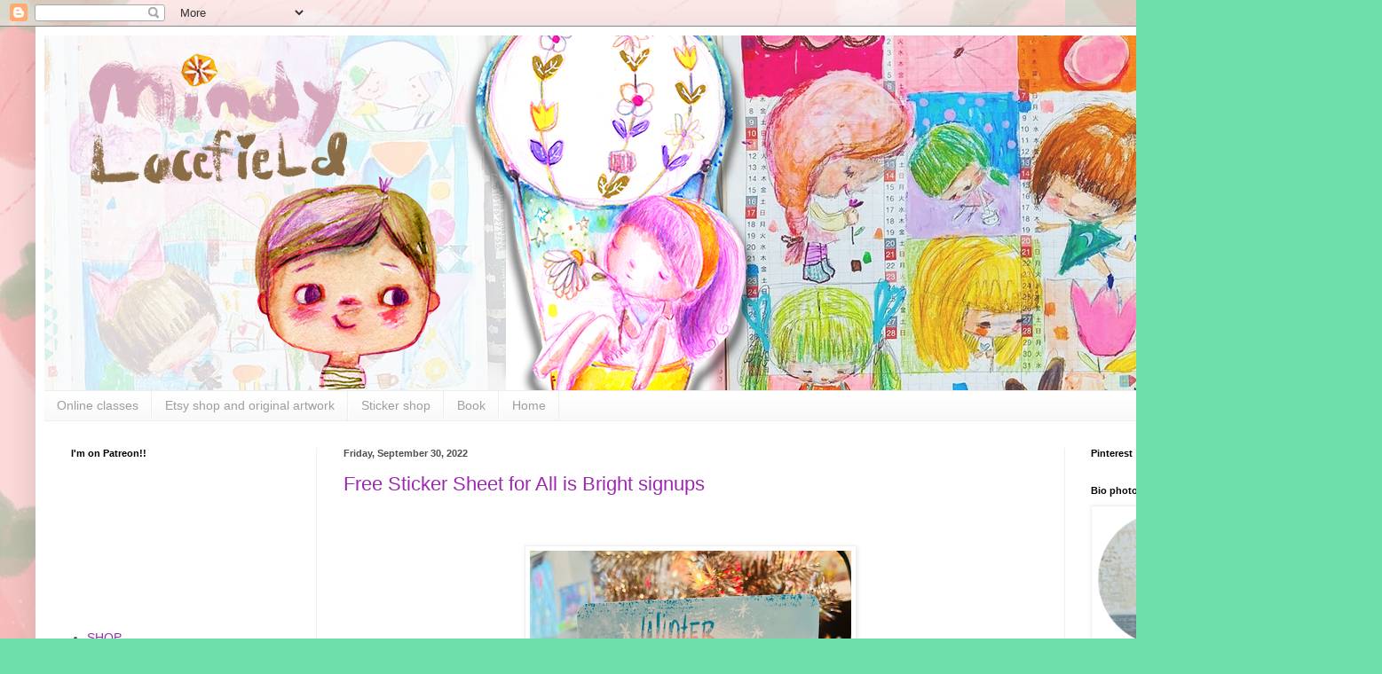

--- FILE ---
content_type: text/html; charset=utf-8
request_url: https://www.google.com/recaptcha/api2/aframe
body_size: 267
content:
<!DOCTYPE HTML><html><head><meta http-equiv="content-type" content="text/html; charset=UTF-8"></head><body><script nonce="3ZiiSukY2A7RJm9nVsg1AA">/** Anti-fraud and anti-abuse applications only. See google.com/recaptcha */ try{var clients={'sodar':'https://pagead2.googlesyndication.com/pagead/sodar?'};window.addEventListener("message",function(a){try{if(a.source===window.parent){var b=JSON.parse(a.data);var c=clients[b['id']];if(c){var d=document.createElement('img');d.src=c+b['params']+'&rc='+(localStorage.getItem("rc::a")?sessionStorage.getItem("rc::b"):"");window.document.body.appendChild(d);sessionStorage.setItem("rc::e",parseInt(sessionStorage.getItem("rc::e")||0)+1);localStorage.setItem("rc::h",'1768644078032');}}}catch(b){}});window.parent.postMessage("_grecaptcha_ready", "*");}catch(b){}</script></body></html>